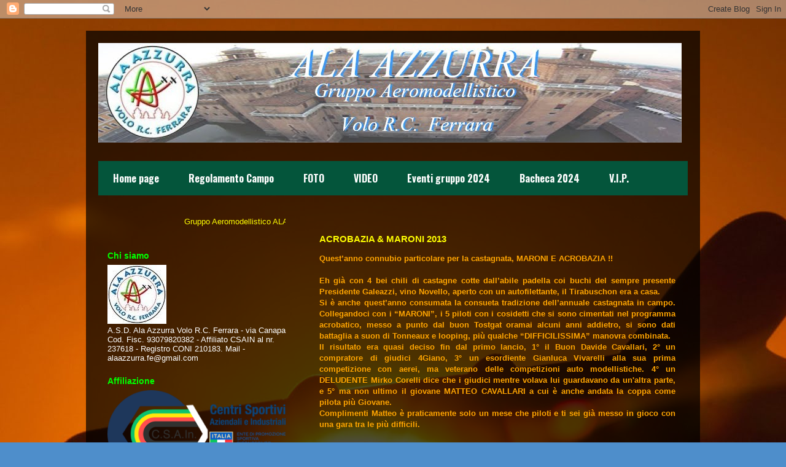

--- FILE ---
content_type: text/html; charset=UTF-8
request_url: https://www.ilmeteo.it/box/previsioni.php?citta=2748&type=mps1&width=150&ico=1&lang=ita&days=3&font=Arial&fontsize=12&bg=FFFFFF&fg=000000&bgtitle=0099FF&fgtitle=FFFFFF&bgtab=F0F0F0&fglink=1773C2
body_size: 3035
content:
<!DOCTYPE HTML PUBLIC "-//W3C//DTD HTML 4.01 Transitional//EN">
<html>
	<head><script>(function(w,i,g){w[g]=w[g]||[];if(typeof w[g].push=='function')w[g].push(i)})
(window,'GTM-MNN4DK9','google_tags_first_party');</script><script>(function(w,d,s,l){w[l]=w[l]||[];(function(){w[l].push(arguments);})('set', 'developer_id.dYzg1YT', true);
		w[l].push({'gtm.start':new Date().getTime(),event:'gtm.js'});var f=d.getElementsByTagName(s)[0],
		j=d.createElement(s);j.async=true;j.src='/ayqv/';
		f.parentNode.insertBefore(j,f);
		})(window,document,'script','dataLayer');</script>
		<title>Meteo Ferrara</title>
		<meta http-equiv="Content-Type" content="text/html; charset=UTF-8">
		<meta name="KEYWORDS" content="meteo Ferrara, previsioni del tempo Ferrara, previsioni Ferrara, temperature Ferrara, ilmeteo.it, Ferrara">
		<meta name="DESCRIPTION" content="Meteo e previsioni del tempo per Ferrara, temperature, precipitazioni, venti, gratis sul tuo blog o sito web">
		<style type="text/css">
	*{font-family:Arial, sans-serif; font-size:12px;}
	body{
		margin:0;
		font-family:Arial, sans-serif;
		font-size:12px;
		color:#000000;
	}
	a, a:visited{text-decoration:none; color:#1773c2;}
	a:hover{text-decoration:underline;}
	img{border:0;}
	#box{width:150px; background-color:#ffffff; margin:0 auto;}
	.titolo{
		color:#ffffff;
		background:#0099ff;
		font-weight:bold;
		font-size:130%;
		text-align:left;
		padding:3px 0 3px 10px;
	}
	.ilMeteoLink{text-align:center; padding:3px 0; font-size:10px !important;}
	.ilMeteoLink a, .ilMeteoLink b{font-size:10px !important;}
	#videobar{width:150px;margin:0 auto;}

        .s-small-container-all {
                display: inline-block;
                height: 25px;
                width: 25px;
                margin: 0 auto;
        }
        .s-small-container {
                display: inline-block;
                width: 27px;
                height: 27px;
                position: relative;
                float: left;
        }
        .s-small {
                height: 60px;
                width: 60px;
                position: absolute;
                top: -18px;
                left: -18px;
                transform: scale(.6);
                display: inline-block;
        }
        .s-big, .s-small {
                background-image: url(https://www.ilmeteo.it/assets/responsive_layout/weather_sprite.png);
                background-color: transparent;
                background-repeat: no-repeat;
                text-indent: -9999px;
                overflow: hidden;
        }
        .s-small-container .s-small {
                transform: scale(.4) !important;
        }
        .ss-big1, .ss-small1{background-position:0 0}
        .ss-big2, .ss-small2{background-position:-61px 0}
        .ss-big3, .ss-small3{background-position:-122px 0}
        .ss-big4, .ss-small4{background-position:-183px 0}
        .ss-big4b, .ss-small4b{background-position:-244px 0}
        .ss-big5, .ss-small5{background-position:-305px 0}
        .ss-big6, .ss-small6{background-position:-366px 0}
        .ss-big7, .ss-small7{background-position:-427px 0}
        .ss-big8, .ss-small8{background-position:-488px 0}
        .ss-big9, .ss-small9{background-position:-549px 0}
        .ss-big10, .ss-small10{background-position:-610px 0}
        .ss-big11, .ss-small11{background-position:-671px 0}
        .ss-big12, .ss-small12{background-position:-732px 0}
        .ss-big13, .ss-small13{background-position:-793px 0}
        .ss-big14, .ss-small14{background-position:-854px 0}
        .ss-big15, .ss-small15{background-position:-915px 0}
        .ss-big16, .ss-small16{background-position:-976px 0}
        .ss-big17, .ss-small17{background-position:-1037px 0}
        .ss-big18, .ss-small18{background-position:-1098px 0}
        .ss-big19, .ss-small19{background-position:-461px -60px}
        .ss-big20, .ss-small20{background-position:-523px -60px}
        .ss-big21, .ss-small21{background-position:-585px -60px}
        .ss-big22, .ss-small22{background-position:-645px -60px}
        .ss-big23, .ss-small23{background-position:-705px -60px}
        .ss-big24, .ss-small24{background-position:-765px -60px}
        .ss-big101, .ss-small101{background-position:-1159px 0}
        .ss-big102, .ss-small102{background-position:-1220px 0}
        .ss-big103, .ss-small103{background-position:-1281px 0}
        .ss-big104, .ss-small104{background-position:-1342px 0}
        .ss-big104b, .ss-small104b{background-position:-1403px 0}
        .ss-big105, .ss-small105{background-position:-1464px 0}
        .ss-big106, .ss-small106{background-position:-1525px 0}
        .ss-big107, .ss-small107{background-position:-1586px 0}
        .ss-big108, .ss-small108{background-position:-1647px 0}
        .ss-big109, .ss-small109{background-position:-1708px 0}
        .ss-big110, .ss-small110{background-position:-1769px 0}
        .ss-big111, .ss-small111{background-position:-1830px 0}
        .ss-big112, .ss-small112{background-position:-1891px 0}
        .ss-big113, .ss-small113{background-position:-1952px 0}
        .ss-big114, .ss-small114{background-position:0 -60px}
        .ss-big115, .ss-small115{background-position:-61px -60px}
        .ss-big116, .ss-small116{background-position:-122px -60px}
        .ss-big117, .ss-small117{background-position:-183px -60px}
        .ss-big118, .ss-small118{background-position:-244px -60px}
        .ss-big119, .ss-small119{background-position:-401px -60px}
        .ss-big120, .ss-small120{background-position:-523px -60px}

        tr.map{text-align:center}
        tr.map td {padding:5px}
	</style>
		<style type="text/css">
			.giorno{font-weight:bold; background:#f0f0f0; margin-bottom:3px;}
			.titolo{text-align:center; padding:3px 5px; display:flex; flex-direction:row; justify-content:space-between; align-items:center; max-height:24px;}
			.titolo a{color:#fff; text-decoration:none; font-size:100%;}
		</style>
	</head>
	<body>
		<div id="box">
			<div class="ilMeteoLink">&copy;2026 <a href="https://www.ilmeteo.it/business/portali" title="Meteo siti web" target="_blank"><b>iLMeteo.it</b></a></div>

			<div class="titolo">
				<a href="https://www.ilmeteo.it/meteo/ferrara" target="_blank">Ferrara</a>
				<a href="https://www.ilmeteo.it/meteo/ferrara?lungo_termine=15_giorni" target="_blank">&gt; 15 giorni</a>
			</div>

			<table width="100%" cellpadding="2" cellspacing="0" border="0">
								<tr>
					<td colspan="2" class="giorno"><a href="https://www.ilmeteo.it/meteo/ferrara" target="_blank" title="Meteo Ferrara - Oggi">Oggi</a></td>
				</tr>
								<tr>
					<td><b>Mattino</b><br>Pioggia</td>
					<td align="right" valign="middle"><span class="s-small-container-all" style="display: inline-block;"><span class="s-small-container"><span class="s-small ss-small10"></span></span><span class="s-small-container-flag" style="left: -2px;"></span></span></td>
				</tr>
												<tr>
					<td><b>Pomeriggio</b><br>Pioggia debole</td>
					<td align="right" valign="middle"><span class="s-small-container-all" style="display: inline-block;"><span class="s-small-container"><span class="s-small ss-small9"></span></span><span class="s-small-container-flag" style="left: -2px;"></span></span></td>
				</tr>
								<tr>
					<td><b>Sera</b><br>Nubi sparse</td>
					<td align="right" valign="middle"><span class="s-small-container-all" style="display: inline-block;"><span class="s-small-container"><span class="s-small ss-small4"></span></span><span class="s-small-container-flag" style="left: -2px;"></span></span></td>
				</tr>
								<tr>
					<td colspan="2" class="giorno"><a href="https://www.ilmeteo.it/meteo/ferrara/domani" target="_blank" title="Meteo Ferrara - Domani - 29/01">Domani - 29/01</a></td>
				</tr>
								<tr>
					<td><b>Mattino</b><br>Nubi sparse</td>
					<td align="right" valign="middle"><span class="s-small-container-all" style="display: inline-block;"><span class="s-small-container"><span class="s-small ss-small4"></span></span><span class="s-small-container-flag" style="left: -2px;"></span></span></td>
				</tr>
												<tr>
					<td><b>Pomeriggio</b><br>Nubi sparse</td>
					<td align="right" valign="middle"><span class="s-small-container-all" style="display: inline-block;"><span class="s-small-container"><span class="s-small ss-small4"></span></span><span class="s-small-container-flag" style="left: -2px;"></span></span></td>
				</tr>
								<tr>
					<td><b>Sera</b><br>Nubi sparse</td>
					<td align="right" valign="middle"><span class="s-small-container-all" style="display: inline-block;"><span class="s-small-container"><span class="s-small ss-small4"></span></span><span class="s-small-container-flag" style="left: -2px;"></span></span></td>
				</tr>
								<tr>
					<td colspan="2" class="giorno"><a href="https://www.ilmeteo.it/meteo/ferrara/dopodomani" target="_blank" title="Meteo Ferrara - Dopodomani - 30/01">Dopodomani - 30/01</a></td>
				</tr>
								<tr>
					<td><b>Mattino</b><br>Nebbia</td>
					<td align="right" valign="middle"><span class="s-small-container-all" style="display: inline-block;"><span class="s-small-container"><span class="s-small ss-small14"></span></span><span class="s-small-container-flag" style="left: -2px;"></span></span></td>
				</tr>
												<tr>
					<td><b>Pomeriggio</b><br>Coperto</td>
					<td align="right" valign="middle"><span class="s-small-container-all" style="display: inline-block;"><span class="s-small-container"><span class="s-small ss-small8"></span></span><span class="s-small-container-flag" style="left: -2px;"></span></span></td>
				</tr>
								<tr>
					<td><b>Sera</b><br>Nubi sparse</td>
					<td align="right" valign="middle"><span class="s-small-container-all" style="display: inline-block;"><span class="s-small-container"><span class="s-small ss-small4"></span></span><span class="s-small-container-flag" style="left: -2px;"></span></span></td>
				</tr>
							</table>
		</div>

<script type="text/javascript" defer>
function e(e){var t=!(arguments.length>1&&void 0!==arguments[1])||arguments[1],c=document.createElement("script");c.src=e,t?c.type="module":(c.async=!0,c.fetchpriority="low",c.type="text/javascript",c.setAttribute("nomodule",""));var n=document.getElementsByTagName("script")[0];n.parentNode.insertBefore(c,n)}function t(t,c,n){var a,o,r;null!==(a=t.marfeel)&&void 0!==a||(t.marfeel={}),null!==(o=(r=t.marfeel).cmd)&&void 0!==o||(r.cmd=[]),t.marfeel.config=n,t.marfeel.config.accountId=c;var i="https://sdk.mrf.io/statics";e("".concat(i,"/marfeel-sdk.js?id=").concat(c),!0),e("".concat(i,"/marfeel-sdk.es5.js?id=").concat(c),!1)}!function(e,c){var n=arguments.length>2&&void 0!==arguments[2]?arguments[2]:{};t(e,c,n)}(window,2115,{});
</script><script type="text/javascript" defer>
// Static Queue Snippet
! function(t, n) {
	t[n] = t[n] || {
		nlsQ: function(e, o, c, r, s, i) {
			return s = t.document, r = s.createElement("script"), r.async = 1, r.src =
				("http:" === t.location.protocol ? "http:" : "https:") + "//cdn-gl.imrworldwide.com/conf/" +
				e + ".js#name=" + o + "&ns=" + n, i = s.getElementsByTagName("script")[0],
				i.parentNode.insertBefore(r, i), t[n][o] = t[n][o] || {
					g: c || {},
					ggPM: function(e, c, r, s, i) {
						(t[n][o].q = t[n][o].q || []).push([e, c, r, s, i])
					}
				}, t[n][o]}}}
(window, "NOLBUNDLE");

// SDK Initialization
var nSdkInstance = NOLBUNDLE.nlsQ("P152D6811-7E62-46A9-92E6-D22CF1054D12", "nlsnInstance", {
    //nol_sdkDebug: "debug"
});

// Content Metadata 
var nielsenMetadata = {
	type: 'static', 
	assetid: '7ba1b7645bcf47f842273a7013220346', // *DYNAMIC METADATA*: unique ID for each article **REQUIRED**
	section: 'IlmeteoRicercaePrevisioni_BRW' // *DYNAMIC METADATA*: section of site **REQUIRED**
	}; 
	
// Event 'staticstart' Call
nSdkInstance.ggPM("staticstart", nielsenMetadata);
</script>
	</body>
</html>


--- FILE ---
content_type: text/html; charset=UTF-8
request_url: http://alaazzurra.blogspot.com/b/stats?style=BLACK_TRANSPARENT&timeRange=ALL_TIME&token=APq4FmDLbLq7lLaCoOcWKbxvdgeColR5B921HjyslmJ0XZ7oPwuOxYA-dDXiw9nNYJJBf4QVYa8K-jND7ix6sx5sgau7TzWMAw
body_size: 250
content:
{"total":101210,"sparklineOptions":{"backgroundColor":{"fillOpacity":0.1,"fill":"#000000"},"series":[{"areaOpacity":0.3,"color":"#202020"}]},"sparklineData":[[0,7],[1,5],[2,2],[3,6],[4,72],[5,13],[6,3],[7,8],[8,12],[9,3],[10,10],[11,98],[12,7],[13,9],[14,7],[15,7],[16,6],[17,11],[18,3],[19,5],[20,18],[21,5],[22,5],[23,3],[24,5],[25,2],[26,50],[27,5],[28,4],[29,5]],"nextTickMs":3600000}